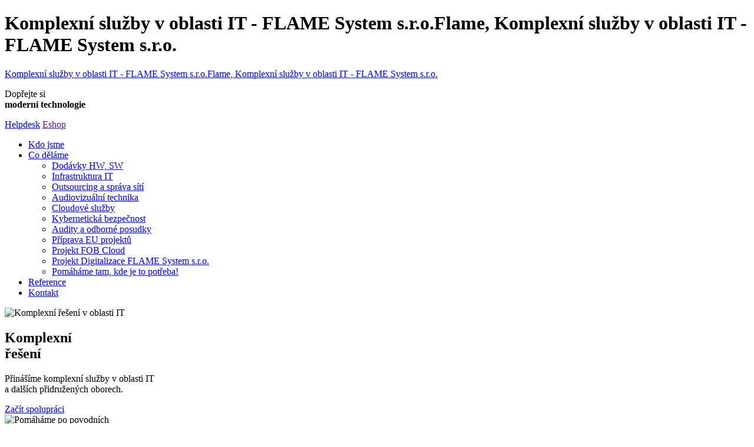

--- FILE ---
content_type: text/html; charset=UTF-8
request_url: http://flame.cz/
body_size: 5154
content:

<!DOCTYPE html>
<html>
	<head>
    <meta name="viewport" content="width=device-width, initial-scale=1">
    <meta http-equiv="Content-Type" content="text/html; charset=utf-8">
    <meta name="Author" content="web design page, www.wedipa.com, info@wedipa.com">
	<meta name="robots" content="all">
	<meta name="googlebot" content="all">
    <meta name="keywords" content="">
    <meta name="description" content="">
    <base href="https://www.flame.cz/">
	<title>Komplexní služby v oblasti IT - FLAME System s.r.o.</title>


    <script src="js/jquery.min.js" type='text/javascript'></script>
    <script src="js/hlavicka.js" type='text/javascript'></script>

    <!-- layout -->
    <link rel='stylesheet' type='text/css' href='css/stranka.css'>
    <link rel='stylesheet' type='text/css' href='css/texty.css'>
    <!-- písmo -->
    <link href="https://fonts.googleapis.com/css2?family=Roboto+Slab:wght@100;200;300;400;500;600;700&family=Roboto:wght@300;400;500;700&display=swap" rel="stylesheet">
    <link href="https://fonts.googleapis.com/css2?family=Fira+Sans:ital,wght@1,200;1,500&family=Montserrat:wght@200;400;600;700&display=swap" rel="stylesheet">

    <!-- menu -->
    <link rel="stylesheet" href="moduly/cssmenu/cssmenu.css">
    <script src="moduly/cssmenu/cssmenu.js"></script>

    <!-- galerie -->
    <link rel="stylesheet" href="moduly/galerie/css/galerie.css">
    <!-- slider -->
    <link rel="stylesheet" href="moduly/swiper/css/swiper.css">
    <script src="moduly/swiper/js/swiper.min.js"></script>


    <!-- prety photo -->
    <script src="moduly/prettyphoto/js/jquery.prettyPhoto.js"></script>
    <script src="moduly/prettyphoto/js/funkce-pretty.js"></script>
    <link rel='stylesheet' type='text/css' href="moduly/prettyphoto/css/prettyPhoto.css">

    <!-- favicon -->
    <link rel="apple-touch-icon" sizes="57x57" href="favicon/apple-icon-57x57.png">
    <link rel="apple-touch-icon" sizes="60x60" href="favicon/apple-icon-60x60.png">
    <link rel="apple-touch-icon" sizes="72x72" href="favicon/apple-icon-72x72.png">
    <link rel="apple-touch-icon" sizes="76x76" href="favicon/apple-icon-76x76.png">
    <link rel="apple-touch-icon" sizes="114x114" href="favicon/apple-icon-114x114.png">
    <link rel="apple-touch-icon" sizes="120x120" href="favicon/apple-icon-120x120.png">
    <link rel="apple-touch-icon" sizes="144x144" href="favicon/apple-icon-144x144.png">
    <link rel="apple-touch-icon" sizes="152x152" href="favicon/apple-icon-152x152.png">
    <link rel="apple-touch-icon" sizes="180x180" href="favicon/apple-icon-180x180.png">
    <link rel="icon" type="image/png" sizes="192x192"  href="favicon/android-icon-192x192.png">
    <link rel="icon" type="image/png" sizes="32x32" href="favicon/favicon-32x32.png">
    <link rel="icon" type="image/png" sizes="96x96" href="favicon/favicon-96x96.png">
    <link rel="icon" type="image/png" sizes="16x16" href="favicon/favicon-16x16.png">
    <link rel="manifest" href="favicon/manifest.json">
    <meta name="msapplication-TileColor" content="#ffffff">
    <meta name="msapplication-TileImage" content="favicon/ms-icon-144x144.png">
    <meta name="theme-color" content="#ffffff">

</head>

<body>

<div class="gallery clearfix"></div>



         




<h1 class="seo-nadpis"><span>Komplexní služby v oblasti IT - FLAME System s.r.o.Flame, Komplexní služby v oblasti IT - FLAME System s.r.o.</span></h1>
<!--stranka-->
<div id="hlavicka">
<div class="uvnitr">
    <a class="logo" title="Komplexní služby v oblasti IT - FLAME System s.r.o.Flame" href="https://www.flame.cz/"><span>Komplexní služby v oblasti IT - FLAME System s.r.o.Flame, Komplexní služby v oblasti IT - FLAME System s.r.o.</span></a>
    <p class="nadpis">Dopřejte si<br><strong>moderní technologie</strong></p>
    <a class="helpdesk" href="http://helpdesk.flame.cz/"><span>Helpdesk</span></a>
    <a class="eshop" href=""><span>Eshop</span></a>

    <div id="cssmenu">
        <ul>
        <li><a href="cz/kdo-jsme">Kdo jsme</a></li>
<li><a href="cz/co-delame">Co děláme</a>
<ul><li><a href="cz/co-delame/dodavky-hw-sw">Dodávky HW, SW</a></li>
<li><a href="cz/co-delame/infrastruktura-it">Infrastruktura IT</a></li>
<li><a href="cz/co-delame/outsourcing-a-sprava-siti">Outsourcing a správa sítí</a></li>
<li><a href="cz/co-delame/audiovizualni-technika">Audiovizuální technika</a></li>
<li><a href="cz/co-delame/cloudove-sluzby">Cloudové služby</a></li>
<li><a href="cz/co-delame/kyberneticka-bezpecnost">Kybernetická bezpečnost</a></li>
<li><a href="cz/co-delame/audity-a-odborne-posudky">Audity a odborné posudky</a></li>
<li><a href="cz/co-delame/priprava-eu-projektu">Příprava EU projektů</a></li>
<li><a href="cz/co-delame/fob-cloud">Projekt FOB Cloud</a></li>
<li><a href="cz/co-delame/projekt-digitalizace-flame-system-s-r-o">Projekt Digitalizace FLAME System s.r.o.</a></li>
<li><a href="cz/co-delame/pomahame-tam-kde-je-to-potreba">Pomáháme tam, kde je to potřeba!</a></li>


            </ul>
</li>
<li><a href="cz/reference">Reference</a></li>
<li><a href="cz/kontakt">Kontakt</a></li>
        </ul>
    </div>
</div>
</div>
     <div class="uvod">
    <div class="swiper-container">
    <div class="swiper-wrapper">
                         <div class="swiper-slide">
             <img src="slides/23-komplexni-reseni-flame.jpg" alt="Komplexní řešení v oblasti IT">
            <div class="pattern">

                    <div class="bunka">
                                                                                                        <h2>Komplexní <br>řešení</h2>

                        <p>
                        Přinášíme komplexní služby v oblasti IT<br>
                        a dalších přidružených oborech.
                        </p>                                                                                                                                <a href="cz/kontakt" class="vice">Začít spolupráci</a>
                                            </div>
            </div>
            </div>
                         <div class="swiper-slide">
             <img src="slides/25-23-pomahame-flame.jpg" alt="Pomáháme po povodních">
            <div class="pattern">

                    <div class="bunka">
                                                                                                                                                                                        <h2>Pomáháme <br>po povodních</h2>

                        <p>
                        Přispěli jsme k obnově vzdělávání<br>
                        na Jesenicku.
                        </p>                                                                                                                                                                                                                <a href="cz/co-delame/pomahame-tam-kde-je-to-potreba" class="vice">Začít spolupráci</a>
                                            </div>
            </div>
            </div>
                </div>
    <!-- Add Pagination -->
    <div class="swiper-pagination swiper-pagination-white"></div>
    </div>
  </div>
  <script src="moduly/swiper/js/uvod.js"></script><div class="clear"></div>

     <div class="uvnitr"><div class="clear"><br></div>
<div class="bunka1">
<div class="texty">

<h2>Odborné učebny</h2>
<p>Potřebujete vybavit odbornou učebnu? Zařídíme dodávku veškerého školního vybavení i učebních pomůcek, které jsou pro bezproblémovou výuku klíčové. V rámci této služby nabízíme i realizaci přidružených prací jako jsou elektroinstalace, pokládky podlah, dokončovací zednické práce, zatemňovací systémy, včetně zapojení příslušné IT techniky.</p>
<ul>
    <li>Jazykové laboratoře</li>
    <li>Školní tabulové systémy, pojezdy</li>
    <li>Počítače a další výpočetní technika</li>
    <li>Měřící žákovské sady a senzory</li>
    <li>Mikroskopy, robotika, stavebnice, 3D tisk</li>
    <li>Školní nábytek na míru</li>
</ul><a class="vice" href=""><span>Více informací</span></a>
</div>
</div>
<div class="bunka1">
<div class="texty">

<h2>Konektivita pro školy</h2>
            <p>
            Cílem IROP programu "Standard konektivity škol" je dosažení vysoké technické úrovně vybavení školy ICT technologiemi a dostatečně kvalitní internetovou konektivitou. S touto složitou problematikou Vám rádi pomůžeme.
            </p>
            <h3>Co Vám můžeme nabídnout?</h3>
            <ul>
              <li>Návrhy a realizace projektů</li>
              <li>Poradenská činnost</li>
              <li>Identity management a site survey</li>
            </ul><a class="vice" href=""><span>Navázat spolupráci</span></a>
</div>
</div>
<div class="bunka1" style="background: url(rychle/40-data-centre.jpg); background-size: cover">
<div class="texty">

 <h2>Infrastruktura IT</h2>
            <p class="sirka60">
            Podporujeme rozvoj moderních technologií ve školství, státní správě, ale i v soukromém sektoru. Díky našim mnohaletým zkušenostem s administrací a koordinováním projektů nabízíme pomoc při řešení dotačních programů, analýz i auditu. Navíc instalujeme aplikace pro činnost podnikových systémů.
            </p>
            <ul class="normal">
                <li>Dodávky hardware i software</li>
                <li>Outsourcing a správa sítí</li>
                <li>Servis a podpora</li>
            </ul></div>
</div>
<div class="bunka1" style="background: url(rychle/41-virtualni-realita.jpg); background-size: cover">
<div class="texty">

 <h2>Audiovizualní technika</h2>
            <p class="sirka60">
            Bez audiovizuální techniky se dnes již neobejde žádná škola, úřad, či moderní firma. Nabízíme proto ucelené portfolio produktů a souvisejících služeb, které Vám zajistí profesionální řešení přesně dle Vašich představ.</p>

            <ul class="normal">
              <li>Interaktivní tabule a dotykové displeje</li>
              <li>Virtuální realita</li>
              <li>Datové projektory a vizualizéry</li>
              <li>Projektční plátna</li>
              <li>Hlasovací zařízení</li>
            </ul></div>
</div>
</div>

       <div class="pruh-modry">
   

<div class="uvnitr center">
     <p class="modrbun">
        <strong>150.000.000 Kč</strong><br>
        Roční obrat
     </p>

     <p class="modrbun">
        <strong>1000+ </strong><br>
        Realizovaných zakázek
     </p>

     <p class="modrbun">
        <strong>3500+ </strong><br>
        Spokojených zákazníků
     </p>

</div>
</div>        <div class="clear"><br><br><br></div>   





     <div class="pruh-sedy">
<div class="logopruh">

  <h2>Naše <strong>reference</strong></h2>
     <p>Každý zákazník je pro nás stejně důležitý</p>
   
<div class="swiper-container">
<div class="swiper-wrapper">
    <div class="swiper-slide"><img src="spolupracujeme/60-45logohavlickuv-brod.png" alt="Město Havlíčkův Brod"></div>
     <div class="swiper-slide"><img src="spolupracujeme/59-43logoostrava.png" alt="Statutární město Ostrava"></div>
     <div class="swiper-slide"><img src="spolupracujeme/58-51logoneratovice.png" alt="Město Neratovice"></div>
     <div class="swiper-slide"><img src="spolupracujeme/57-47logoostravska-univerzita.png" alt="Ostravská univerzita"></div>
     <div class="swiper-slide"><img src="spolupracujeme/56-44logokralovehradecky-kraj.png" alt="Královehradecký kraj"></div>
     <div class="swiper-slide"><img src="spolupracujeme/55-42logolanskroun.png" alt="Město Lanškroun"></div>
     <div class="swiper-slide"><img src="spolupracujeme/54-41logomoravskoslezsky-kraj.png" alt="Moravskoslezský kraj"></div>
     <div class="swiper-slide"><img src="spolupracujeme/53-40logonarodni-moravskoslezske-divadlo.png" alt="Národní moravskoslezské divadlo"></div>
     <div class="swiper-slide"><img src="spolupracujeme/52-39logovalmez.png" alt="Město Valašské Meziříčí"></div>
     <div class="swiper-slide"><img src="spolupracujeme/51-38logoustacky-kraj.png" alt="Ústecký kraj"></div>
     <div class="swiper-slide"><img src="spolupracujeme/50-37logouniverzita-karlova.png" alt="Univerzita Karlova"></div>
     <div class="swiper-slide"><img src="spolupracujeme/49-36logoslovanske-gynazium-olomouc.png" alt="Slovanské gymnázium Olomouc"></div>
     <div class="swiper-slide"><img src="spolupracujeme/48-35logoslezska-univerzita.png" alt="Slezská univerzita v Opavě"></div>
     <div class="swiper-slide"><img src="spolupracujeme/47-34logoprostejov.png" alt="Město Prostějov"></div>
     <div class="swiper-slide"><img src="spolupracujeme/46-33logopoda.png" alt="PODA a.s."></div>
     <div class="swiper-slide"><img src="spolupracujeme/45-32logohavirov.png" alt="Statutární město Havířov"></div>
     <div class="swiper-slide"><img src="spolupracujeme/44-31logonemocnice-trebic.png" alt="Nemocnice Třebíč"></div>
     <div class="swiper-slide"><img src="spolupracujeme/43-30logodvur-kralove.png" alt="Dvůr Králové nad Labem"></div>
     <div class="swiper-slide"><img src="spolupracujeme/42-28logoministerstvo-dopravy.png" alt="Ministerstvo dopravy"></div>
     <div class="swiper-slide"><img src="spolupracujeme/41-27logodomazlice.png" alt="Město Domažlice"></div>
     <div class="swiper-slide"><img src="spolupracujeme/40-26logohospodarska-komora.png" alt="Hospodářská komora"></div>
     <div class="swiper-slide"><img src="spolupracujeme/39-25logobreclav.png" alt=" Město Břeclav"></div>
     <div class="swiper-slide"><img src="spolupracujeme/38-24logouniverzita-je-purkyne-usti.png" alt="Univerzita Jana Evangelisty Purkyně"></div>
     <div class="swiper-slide"><img src="spolupracujeme/37-23logoministerstvo-obrany.png" alt="Ministerstvo obrany"></div>
     <div class="swiper-slide"><img src="spolupracujeme/36-22logosteelcom.png" alt="STEELCOM CZ, a.s."></div>
     <div class="swiper-slide"><img src="spolupracujeme/35-21logofakultka-brno.png" alt="Fakultní nemocnice Brno"></div>
     <div class="swiper-slide"><img src="spolupracujeme/34-19logostatni-sprava-hmotnych-rezerv.png" alt="Státní správa hmotných rezerv"></div>
     <div class="swiper-slide"><img src="spolupracujeme/33-18logovut-brno.png" alt="VUT Brno"></div>
     <div class="swiper-slide"><img src="spolupracujeme/32-17logozdrav-zachr-sluzba-stredocesky-kraj.png" alt="Zdravotnická záchranná služba"></div>
     <div class="swiper-slide"><img src="spolupracujeme/31-16logozlin.png" alt="Statutární město Zlín"></div>
     <div class="swiper-slide"><img src="spolupracujeme/30-15logoendokrino-ustav.png" alt="Endokrinologický ústav"></div>
     <div class="swiper-slide"><img src="spolupracujeme/29-14logovsb-ostrava.png" alt="Vysoká škola báňská - Technická univerzita Ostrava"></div>
     <div class="swiper-slide"><img src="spolupracujeme/28-13logopardubicky-kraj-2.png" alt="Pardubický kraj"></div>
     <div class="swiper-slide"><img src="spolupracujeme/27-12logoministerstvo-pro-mistni-rozvoj.png" alt="Ministerstvo pro místní rozvoj"></div>
     <div class="swiper-slide"><img src="spolupracujeme/26-10logoolomoucky-kraj.png" alt="Olomoucký kraj"></div>
     <div class="swiper-slide"><img src="spolupracujeme/25-11logonarodni-institut-pro-vzdelavani.png" alt="Národní institut pro další vzdělávání"></div>
     <div class="swiper-slide"><img src="spolupracujeme/24-09logohc-vitkovice-ridera.png" alt="HC Vítkovice Ridera"></div>
     <div class="swiper-slide"><img src="spolupracujeme/23-08logocvut.png" alt="ČVUT v Praze"></div>
     <div class="swiper-slide"><img src="spolupracujeme/22-07logoceskomorav-banka.png" alt="Českomoravská rozvojová banka"></div>
     <div class="swiper-slide"><img src="spolupracujeme/20-05logohyundai.png" alt=" Hyundai Motor Manufacturing Czech"></div>
     <div class="swiper-slide"><img src="spolupracujeme/19-03logoakademie-ved.png" alt="Akadamie věd"></div>
     <div class="swiper-slide"><img src="spolupracujeme/18-02logobrno.png" alt="Statutární město Brno"></div>
     <div class="swiper-slide"><img src="spolupracujeme/17-01logoarcelor-mittal.png" alt="Arcelor Mittal"></div>
 </div>
</div>
 <!-- Add Arrows -->
 <div class="swiper-button-next swiper-button-white"></div>
 <div class="swiper-button-prev swiper-button-white"></div>
</div>
<script src="moduly/swiper/js/loga.js"></script>
</div>     <div class="clear"><br><br><br></div>

      <div class="pruh-bily">
   <div class="uvnitr center">
        <h2>Důležité <strong>certifikáty</strong></h2>
        <p>
        Protože na kvalitě nám záleží
        </p>
        <div class="clear"><br><br></div>
                        <div class="certifikat">
            <img src="textiky/iso1.png" alt="Certifikát">
            <h3>ČSN EN ISO 9001:2016</h3>
            <p>
            Na základě auditu společností TCert byl v naší společnosti recertifikován systém managementu jakosti
            </p>        </div>
        
                        <div class="certifikat">
            <img src="textiky/iso2.png" alt="Certifikát">
            <h3>ČSN EN ISO 14001:2016</h3>
            <p>
            Úspěšná recertifikace je potvrzením, že dokážeme držet a kontrolovat stálou kvalitu našich produktů a služeb.
            </p>        </div>
        
                        <div class="certifikat">
            <img src="textiky/iso3.png" alt="Certifikát">
             <h3>ISO/IEC 27001:2014</h3>
            <p>
             Naše certifikace byly dále rozšířeny o ISO/IEC 27001, tj. požadavky na systém managementu bezpečnosti informací ve společnosti.
            </p>        </div>
                <div class="clear"></div>
   </div>

</div>






<div id="paticka">
    <div class="uvnitr">
                        <div class="odstavec">
             <p>            FLAME System s.r.o. <br>Dr.            Maye 468/3<br>            709 00 Ostrava - Mar. Hory  <br>          </div>
                                <div class="odstavec">
              <p>            tel:  +420 596 138 413 <br>e-mail:  flame(at)flame.cz<br>        </div>
                                <div class="odstavec">
            <ul>
<li><a href="cz/gdpr">Prohlášení GDPR</a></li>
<li><a href="cz/obchodni-podminky">Obchodní podmínky</a></li>
<ul>        </div>
        
                
                
                    </div>
</div>



<script src="js/scroll.js" type='text/javascript'></script>
</body>
</html>
